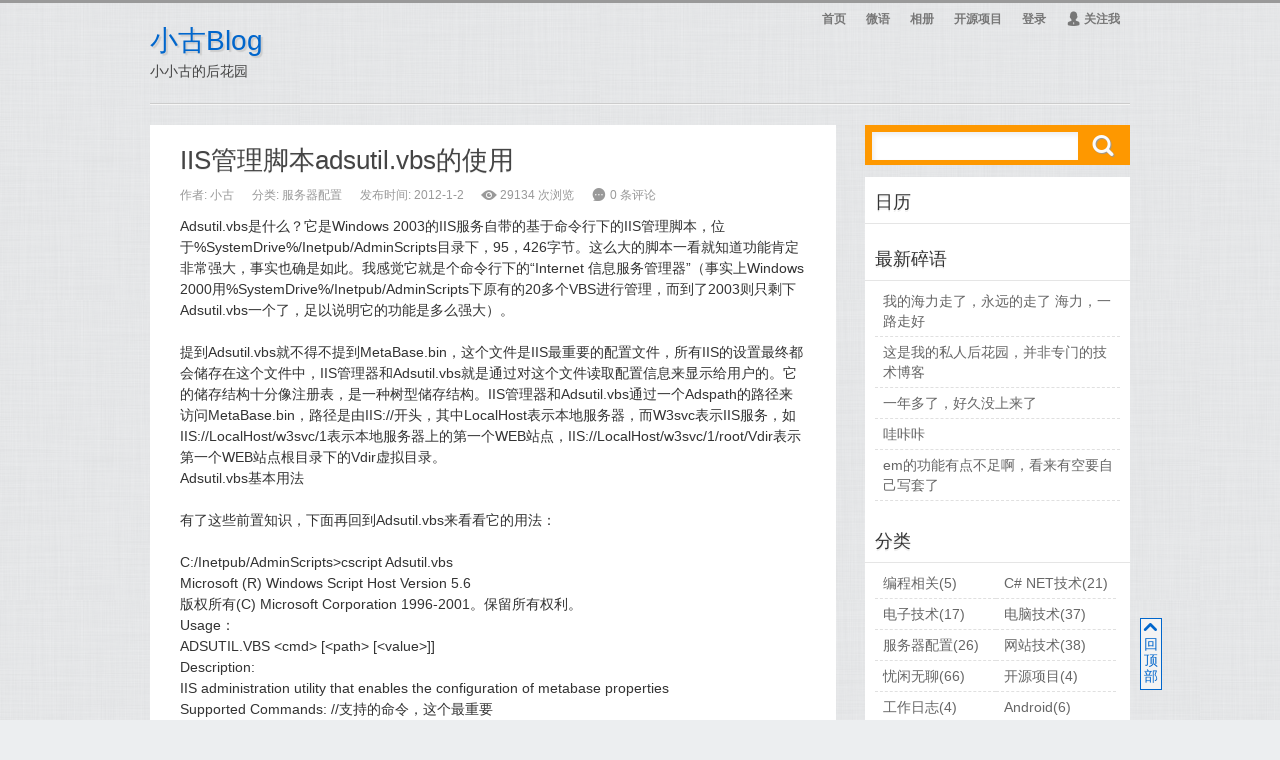

--- FILE ---
content_type: text/html; charset=UTF-8
request_url: http://blog.chdz1.com/fwqpz/128.html
body_size: 8813
content:
 
<!DOCTYPE html>
<html style="">
<head>
<meta http-equiv="Content-Type" content="text/html; charset=UTF-8" />
<title>IIS管理脚本adsutil.vbs的使用</title>
<meta name="keywords" content="xiaogu,blog,单片机,电子技术,服务器配置,网站源码,古宇恒,IIS,技术,网络,服务器,配置" />
<meta name="description" content="Adsutil.vbs是什么？它是Windows 2003的IIS服务自带的基于命令行下的IIS管理脚本，位于%SystemDrive%/Inetpub/AdminScripts目..." />
<meta name="viewport" content="width=device-width, initial-scale=1, maximum-scale=1">
<link rel="stylesheet" href="http://blog.chdz1.com/content/templates/Jfive/style.css" type="text/css" media="screen" />
<link rel="shortcut icon" href="http://blog.chdz1.com/favicon.ico" type="image/x-icon" />
<script src="http://blog.chdz1.com/include/lib/js/jquery/jquery-1.7.1.js" type="text/javascript"></script><script type="text/javascript" src="http://blog.chdz1.com/content/plugins/tag_cloud/swfobject.js"></script><script src="http://blog.chdz1.com/content/templates/Jfive/theme.js"></script>
<link rel="alternate" type="application/rss+xml" title="小古Blog RSS Feed" href="http://blog.chdz1.com/rss.php" />
<meta name="generator" content="emlog" />
<link rel="EditURI" type="application/rsd+xml" title="RSD" href="http://blog.chdz1.com/xmlrpc.php?rsd" />
<link rel="wlwmanifest" type="application/wlwmanifest+xml" href="http://blog.chdz1.com/wlwmanifest.xml" />
<link rel="alternate" type="application/rss+xml" title="RSS"  href="http://blog.chdz1.com/rss.php" />
<script src="http://blog.chdz1.com/include/lib/js/common_tpl.js" type="text/javascript"></script>
<link href="http://blog.chdz1.com/admin/editor/plugins/code/prettify.css" rel="stylesheet" type="text/css" />
<script src="http://blog.chdz1.com/admin/editor/plugins/code/prettify.js" type="text/javascript"></script>
</head>

<body class="customize-support">
<div id="wrap">
	
<div id="header">
    <div class="logo"><a href="http://blog.chdz1.com/">小古Blog</a><p>小小古的后花园</p></div>
    <div id="navigation">
    	<ul id="nav">
					<li id="menu-item-common" class="menu-item menu-item-type-taxonomy menu-item-object-category menu-item-has-children menu-item-common">
				<a href="http://blog.chdz1.com/" >首页</a>
							</li>
					<li id="menu-item-common" class="menu-item menu-item-type-taxonomy menu-item-object-category menu-item-has-children menu-item-common">
				<a href="http://blog.chdz1.com/t" >微语</a>
							</li>
					<li id="menu-item-common" class="menu-item menu-item-type-taxonomy menu-item-object-category menu-item-has-children menu-item-common">
				<a href="http://blog.chdz1.com/?plugin=kl_album" >相册</a>
							</li>
					<li id="menu-item-common" class="menu-item menu-item-type-taxonomy menu-item-object-category menu-item-has-children menu-item-common">
				<a href="http://code.chdz1.com" target="_blank">开源项目</a>
							</li>
					<li id="menu-item-common" class="menu-item menu-item-type-taxonomy menu-item-object-category menu-item-has-children menu-item-common">
				<a href="http://blog.chdz1.com/admin" >登录</a>
							</li>
			</ul>
        <ul class="my">
        <li><a href="#"><i class="iconfont">&#260;</i>关注我</a>
            <ul>
                <li><a href="http://blog.chdz1.com/rss.php" rel="external nofollow" target="_blank"><i class="iconfont">&#483;</i>RSS订阅</a>
                    <ul>
                    <li><a href="http://blog.chdz1.com/rss.php" rel="external nofollow" target="_blank">RSS Feed</a></li>
                    <li><a href="http://mail.qq.com/cgi-bin/feed?u=http://blog.chdz1.com/" rel="external nofollow" target="_blank">订阅到 QQ邮箱</a></li>
                    <li><a href="http://reader.youdao.com/b.do?keyfrom=bookmarklet&url=http://blog.chdz1.com/" rel="external nofollow" target="_blank">订阅到 有道阅读</a></li>
                    <li><a href="http://xianguo.com/subscribe?url=http://blog.chdz1.com/" rel="external nofollow" target="_blank">订阅到 鲜果</a></li>
                    <li><a href="http://www.zhuaxia.com/add_channel.php?sourceid=102&url=http://blog.chdz1.com/" rel="external nofollow" target="_blank">订阅到 抓虾</a></li>
                    <li><a href="http://www.google.com/ig/add?feedurl=http://blog.chdz1.com/" rel="external nofollow" target="_blank">订阅到 iGoogle</a></li>
                    </ul>
                </li>
                
                <li><a href="http://weibo.com/u/1853877435" rel="external nofollow" target="_blank"><i class="iconfont">&#468;</i>新浪微博</a></li>
				
                <li><a href="http://t.qq.com/xiaogu123" rel="external nofollow" target="_blank"><i class="iconfont">&#469;</i>腾讯微博</a></li>
            </ul>
        </li>
    </ul>
    </div>
</div>
<div id="content">	<div id="main">
		<div id="article">
			<h1><a href="" title="IIS管理脚本adsutil.vbs的使用">IIS管理脚本adsutil.vbs的使用</a></h1>
			<div class="info">
            	<span class="meat_span">作者: <a href="http://blog.chdz1.com/author/1" title="一切皆是空 xiaogu@chdz1.com">小古</a></span>
                <span class="meat_span">分类: 			<a href="http://blog.chdz1.com/sort/fwqpz">服务器配置</a>
	</span>
                <span class="meat_span">发布时间: 2012-1-2</span>
                <span class="meat_span"><i class="iconfont">&#279;</i>29134 次浏览</span>
                <span class="meat_span"><i class="iconfont">&#54;</i>0 条评论</span>
            </div>
			<div class="text">
				Adsutil.vbs是什么？它是Windows 2003的IIS服务自带的基于命令行下的IIS管理脚本，位于%SystemDrive%/Inetpub/AdminScripts目录下，95，426字节。这么大的脚本一看就知道功能肯定非常强大，事实也确是如此。我感觉它就是个命令行下的“Internet 信息服务管理器”（事实上Windows 2000用%SystemDrive%/Inetpub/AdminScripts下原有的20多个VBS进行管理，而到了2003则只剩下Adsutil.vbs一个了，足以说明它的功能是多么强大）。<br />
<br />
提到Adsutil.vbs就不得不提到MetaBase.bin，这个文件是IIS最重要的配置文件，所有IIS的设置最终都会储存在这个文件中，IIS管理器和Adsutil.vbs就是通过对这个文件读取配置信息来显示给用户的。它的储存结构十分像注册表，是一种树型储存结构。IIS管理器和Adsutil.vbs通过一个Adspath的路径来访问MetaBase.bin，路径是由IIS://开头，其中LocalHost表示本地服务器，而W3svc表示IIS服务，如IIS://LocalHost/w3svc/1表示本地服务器上的第一个WEB站点，IIS://LocalHost/w3svc/1/root/Vdir表示第一个WEB站点根目录下的Vdir虚拟目录。<br />
Adsutil.vbs基本用法<br />
<br />
有了这些前置知识，下面再回到Adsutil.vbs来看看它的用法：<br />
<br />
C:/Inetpub/AdminScripts&gt;cscript Adsutil.vbs<br />
Microsoft (R) Windows Script Host Version 5.6<br />
版权所有(C) Microsoft Corporation 1996-2001。保留所有权利。<br />
Usage：<br />
ADSUTIL.VBS &lt;cmd&gt; [&lt;path&gt; [&lt;value&gt;]]<br />
Description:<br />
IIS administration utility that enables the configuration of metabase properties<br />
Supported Commands: //支持的命令，这个最重要<br />
GET，SET，ENUM，Delete，Create，COPY，APPCreateINPROC，APPCreateOUTPROC，APPCreatePOOLPROC，APPDelete，APPUNLOAD， APPGETSTATUS<br />
<br />
<br />
配置目录的存取权限<br />
<br />
C:/Inetpub/Admins cripts&gt;chaccess.vbs -a w3svc/1/ROOT -verbose <br />
Usage: chaccess &lt;--ADSPath|-a ADSPATH&gt; 控制配置路径 <br />
[--computer|-c COMPUTER1[,COMPUTER2...]]指定机器名，IP也可。 <br />
[+read|-read] 主目录下的读取权限 <br />
[+write|-write]主目录下的写入权限 <br />
[+s cript|-s cript]主目录下的执行许可权限为纯脚本 <br />
[+execute|-execute]主目录下的执行许可权限为脚本和可执行程序 <br />
[+browse|-browse]主目录下的目录浏览权限 <br />
[--verbose|-v]当前版本 <br />
[--help|-?] <br />
<br />
显示指定路径的属性及状态信息<br />
<br />
C:/Inetpub/Admins cripts&gt;dispnode help <br />
Usage: dispnode &lt;--ADSPath|-a ADS PATH OF NODE&gt; [--help|-h] <br />
ADS PATH - The Path of the node to be displayed <br />
Example 1: dispnode -a IIS://LocalHost/w3svc显示当前IIS的主属性 <br />
Example 2: dispnode --adspath IIS://MachineName/w3svc/1 显示当前站点的状态信息 <br />
寻找命名的Web,并显示节点号、描述、主机名、端口和IP地址 <br />
C:/Inetpub/Admins cripts&gt;findweb <br />
Web Site Number = 1 <br />
Web Site Des cription = 默认 Web 站点 <br />
Hostname = <br />
Port = 80 <br />
IP Address = <br />
C:/Inetpub/Admins cripts&gt;findweb m7.net <br />
Web Site Number = 2 <br />
Web Site Des cription = m7.net <br />
Hostname = www.m7.net <br />
Port = 80 <br />
IP Address = www.m7.net <br />
<br />
显示指定站点路径管理树<br />
<br />
C:/Inetpub/Admins cripts&gt;disptree.vbs help <br />
Usage: disptree [--ADSPath|-a ROOT NODE] 指定要显示管理树的路径 <br />
[--NoRecurse|-n] <br />
[--Help|-?] <br />
<br />
创建WEB虚拟站点 <br />
<br />
C:/Inetpub/Admins cripts&gt;mkw3site help <br />
Unknown argument help <br />
Usage: mkw3site &lt;--RootDirectory|-r ROOT DIRECTORY&gt;网站路径名 <br />
&lt;--Comment|-t SERVER COMMENT&gt;WEB网站标识 <br />
[--computer|-c COMPUTER1[,COMPUTER2...]] <br />
[--port|-o PORT NUM]端口 <br />
[--IPAddress|-i IP ADDRESS]IP地址 <br />
[--HostName|-h HOST NAME]主机名 <br />
[--SiteNumber|-n SITENUMBER] <br />
[--DontStart]不启动 <br />
[--verbose|-v] <br />
[--help|-?] <br />
<br />
创建指定站点的虚拟目录 <br />
<br />
C:/Inetpub/Admins cripts&gt;mkwebdir.vbs help <br />
Usage: mkwebdir [--computer|-c COMPUTER1,COMPUTER2]指定服务器名 <br />
&lt;--website|-w WEBSITE1&gt;指定虚拟站点名 <br />
&lt;--virtualdir|-v NAME1,PATH1,NAME2,PATH2,...&gt;指定虚拟目录名和目录文件地址 <br />
[--help|-?] <br />
Example : mkwebdir -c MyComputer -w "Default Web Site" <br />
-v "dir1","c:/inetpub/wwwroot/dir1","dir2","c:/inetpub/wwwroot/dir2" <br />
<br />
暂停指定站点的IIS服务 <br />
<br />
C:/Inetpub/Admins cripts&gt;pausesrv help <br />
Usage: pausesrv &lt;--ADSPath|-a server1[,server2,server3...]&gt; <br />
[--computer|-c COMPUTER1[,COMPUTER2...]] <br />
[--verbose|-v] <br />
[--help|-?] <br />
Example 1: pausesrv -a w3svc/1,msftpsvc/2 <br />
Example 2: pauseftp -c MACHINE1,MACHINE2,MACHINE3 -a w3svc/1,msftpsvc/2 <br />
<br />
恢复暂停的站点的IIS服务 <br />
<br />
C:/Inetpub/Admins cripts&gt;contsrv.vbs help <br />
Usage: contsrv &lt;--ADSPath|-a server1[,server2,server3...]&gt; <br />
[--computer|-c COMPUTER1[,COMPUTER2...]] <br />
[--verbose|-v] <br />
[--help|-?] <br />
Example 1: contsrv -a w3svc/1,msftpsvc/2 <br />
Example 2: contsrv -c MACHINE1,MACHINE2,MACHINE3 -a w3svc/1,msftpsvc/2 <br />
<br />
用法同上 <br />
pauseftp.vbs 暂停FTP服务器服务 <br />
contftp.vbs 恢复被暂停的FTP服务 <br />
pauseweb.vbs 暂停Web服务器服务 <br />
contweb.vbs 恢复暂停的WWW服务 <br />
<br />
停止指定站点的IIS服务器服务 <br />
C:/Inetpub/Admins cripts&gt;stopsrv.vbs -a w3svc/2 <br />
启动指定站点的IIS服务器服务 <br />
C:/Inetpub/Admins cripts&gt;startsrv.vbs -a w3svc/2 <br />
<br />
停止指定站点的WEB服务器服务 <br />
C:/Inetpub/Admins cripts&gt;startweb.vbs -a w3svc/2 <br />
启动指定站点的Web服务器服务 <br />
C:/Inetpub/Admins cripts&gt;stopweb.vbs -a 2 <br />
用法同上 <br />
stopftp.vbs 停止FTP服务器服务 <br />
startftp.vbs 启动FTP服务器服务 <br />
跟踪脚本的执行 <br />
C:/Inetpub/Admins cripts&gt;synciwam.vbs -h <br />
Usage: cs cript synciwam.vbs [-v|-h] <br />
-v verbose: trace execution of the s cript <br />
-h help: print this message <br />
<br />
<br />
实用举例:<br />
<br />
REM 创建虚拟目录<br />
cscript scripts/adsutil.vbs //Nologo //T:300 create W3SVC/1/Root/%1 "IIsWebVirtualDir"<br />
<br />
REM 设置虚拟目录的属性<br />
REM 创建一个进程内应用程序（.Net中没有inproc与outproc的区别，但旧脚本仍可使用）<br />
cscript scripts/adsutil.vbs //Nologo //T:60 appcreateinproc W3SVC/1/Root/%1<br />
REM 设定应用程序的根目录<br />
cscript scripts/adsutil.vbs //Nologo //T:60 set W3SVC/1/Root/%1/AppRoot /LM/W3SVC/1/Root/%1<br />
<br />
<br />
REM 设定应用程序的显示名称<br />
cscript scripts/adsutil.vbs //Nologo //T:60 set W3SVC/1/Root/%1/AppFriendlyName %1<br />
<br />
应用程序的隔离等级（在.Net中不用设置）<br />
cscript scripts/adsutil.vbs //Nologo //T:60 set W3SVC/1/Root/%1/AppIsolated %2<br />
<br />
<br />
REM 设定虚拟目录的路径<br />
cscript scripts/adsutil.vbs //Nologo //T:60 set W3SVC/1/Root/%1/Path %2<br />
<br />
<br />
REM 设定虚拟目录的执行权限，513是纯脚本方式<br />
cscript scripts/adsutil.vbs //Nologo //T:60 set W3SVC/1/Root/%1/AccessFlags 513<br />
<br />
<br />
REM 设定AuthFlags的值，5表示允许匿名访问和集成Windows验证<br />
cscript scripts/adsutil.vbs //Nologo //T:60 set W3SVC/1/Root/%1/AuthFlags 5<br />
<br />
<br />
REM 设定DirbrowseFlags的值，DirbrowseFlags是控制目录浏览的开关参数，比较复杂，照填就行了<br />
cscript scripts/adsutil.vbs //Nologo //T:60 set W3SVC/1/Root/%1/DirbrowseFlags 1073741886<br />
REM 设定默认文档<br />
cscript scripts/adsutil.vbs //Nologo //T:60 set W3SVC/1/Root/%1/DefaultDoc "Default.aspx"<br />
REM 设定目录权限(可读、不可写、可浏览脚本资源、不可查看目录)<br />
cscript scripts/chaccess.vbs //Nologo //T:60 -a W3SVC/1/Root/%1 +read -write +script -browse			</div>
            <div class="text_add">
                <div class="copy">
					<p style="color:#F00;">本文出自 小古Blog，转载时请注明出处及相应链接。</p>
					<p style="color:#777;font-size:12px;">本文永久链接: <a href="http://blog.chdz1.com/?post=128">http://blog.chdz1.com/?post=128</a></p>
				</div>
			</div>
			<div class="meta">
				<i class="iconfont">&#48;</i> <a href="http://blog.chdz1.com/tag/IIS" class="tag0">IIS </a><a href="http://blog.chdz1.com/tag/%E6%8A%80%E6%9C%AF" class="tag1">技术 </a><a href="http://blog.chdz1.com/tag/%E7%BD%91%E7%BB%9C" class="tag2">网络 </a><a href="http://blog.chdz1.com/tag/%E6%9C%8D%E5%8A%A1%E5%99%A8" class="tag3">服务器 </a><a href="http://blog.chdz1.com/tag/%E9%85%8D%E7%BD%AE" class="tag4">配置 </a> 			</div>
		</div>

        <div class="post_link">
						<div class="prev">
			&laquo; <a href="http://blog.chdz1.com/wzym/129.html">关于msxml3.dll 错误 '80070005'错误。拒绝访问错误</a>
		</div>
				|
				<div class="next">
			 <a href="http://blog.chdz1.com/fwqpz/127.html">VBS监控CPU的使用率,如占用率一直维持在80%超过30秒，则运行某程序</a>&raquo;
		</div>
	        </div>
        
        <div id="comments">
				    <div id="comment-nav-below" class="comment_nav" role="navigation">
	        </div>
			    <div id="comment-place">
		<div class="comment-post" id="comment-post">
			<div id="respond" class="comment-respond">
				<h3 id="reply-title" class="comment-reply-title">发表评论：
					<small><a name="respond"></a><span class="cancel-reply" id="cancel-reply" style="display: none;"><a rel="nofollow" id="cancel-comment-reply-link" href="javascript:void(0);" onclick="cancelReply()">取消回复</a></span></small>
				</h3>
				<form method="post" name="commentform" action="http://blog.chdz1.com/index.php?action=addcom" id="commentform" class="comment-form">
					<input type="hidden" name="gid" value="128" />
											<p class="comment-notes">电子邮件地址不会被公开。 必填项已用<span class="required">*</span>标注</p>
						<p class="comment-form-author">
							<label for="author">昵称<span class="required">*</span></label>
							<input type="text" name="comname" maxlength="49" value="" size="30" tabindex="1" style="width: 34%;">
						</p>
						<p class="comment-form-email">
							<label for="email">电子邮件<span class="required">*</span></label>
							<input type="text" name="commail"  maxlength="128"  value="" size="30" tabindex="2" aria-required="true" style="width: 34%;">	
						</p>
						<p class="comment-form-url">
							<label for="url">个人主页 (选填)</label>
							<input type="text" name="comurl" maxlength="128"  value="" size="30" tabindex="3" style="width: 34%;">
						</p>
											<p class="comment-form-comment">
							<textarea name="comment" id="comment" cols="45" rows="8" tabindex="4" aria-required="true" style="width:99%;"></textarea>
						</p>
						<p class="form-submit">
							<img src="http://blog.chdz1.com/include/lib/checkcode.php" align="absmiddle" /><input name="imgcode" type="text" class="input" size="5" tabindex="5" />							<input type="submit" id="comment_submit" value="发表评论" tabindex="6" style="width:30%"/>
						</p>
						<input type="hidden" name="pid" id="comment-pid" value="0" size="22" tabindex="1"/>
				</form>
			</div>
		</div>
	</div>
	        </div>
	</div>
<div id="sidebar">
	<div id="search">
		<form name="keyform" method="get" id="searchform" action="http://blog.chdz1.com/index.php">
		  <input name="keyword" id="s" type="text" value="" size="30" x-webkit-speech/>
		  <button type="submit" id="searchsubmit" ><i class="iconfont">&#337;</i></button>
		</form>
	</div>
	<div class="sidebar">
	<div style="display:none"><a href="http://blog.chdz1.com/tag/IIS" title="31篇日志" rel="tag">IIS</a><a href="http://blog.chdz1.com/tag/CPU" title="8篇日志" rel="tag">CPU</a><a href="http://blog.chdz1.com/tag/%E8%99%9A%E6%8B%9F%E4%B8%BB%E6%9C%BA" title="16篇日志" rel="tag">虚拟主机</a><a href="http://blog.chdz1.com/tag/FTP" title="4篇日志" rel="tag">FTP</a><a href="http://blog.chdz1.com/tag/%E8%BD%AF%E4%BB%B6" title="8篇日志" rel="tag">软件</a><a href="http://blog.chdz1.com/tag/%E6%8A%80%E6%9C%AF" title="32篇日志" rel="tag">技术</a><a href="http://blog.chdz1.com/tag/%E4%B8%8B%E8%BD%BD" title="1篇日志" rel="tag">下载</a><a href="http://blog.chdz1.com/tag/%E8%AE%B0%E4%BA%8B" title="28篇日志" rel="tag">记事</a><a href="http://blog.chdz1.com/tag/%E6%95%B0%E6%8D%AE%E5%BA%93" title="2篇日志" rel="tag">数据库</a><a href="http://blog.chdz1.com/tag/ASP" title="20篇日志" rel="tag">ASP</a><a href="http://blog.chdz1.com/tag/%E5%87%BD%E6%95%B0%E5%BA%93" title="13篇日志" rel="tag">函数库</a><a href="http://blog.chdz1.com/tag/%E6%96%87%E4%BB%B6" title="3篇日志" rel="tag">文件</a><a href="http://blog.chdz1.com/tag/%E5%88%A0%E9%99%A4" title="1篇日志" rel="tag">删除</a><a href="http://blog.chdz1.com/tag/%E6%BC%8F%E6%B4%9E" title="2篇日志" rel="tag">漏洞</a><a href="http://blog.chdz1.com/tag/SQL" title="2篇日志" rel="tag">SQL</a><a href="http://blog.chdz1.com/tag/%E7%AE%A1%E7%90%86" title="3篇日志" rel="tag">管理</a><a href="http://blog.chdz1.com/tag/apache" title="2篇日志" rel="tag">apache</a><a href="http://blog.chdz1.com/tag/%E7%AE%80%E4%BB%8B" title="1篇日志" rel="tag">简介</a><a href="http://blog.chdz1.com/tag/%E7%BA%A2%E5%A4%96" title="2篇日志" rel="tag">红外</a><a href="http://blog.chdz1.com/tag/%E7%BD%91%E7%BB%9C" title="41篇日志" rel="tag">网络</a><a href="http://blog.chdz1.com/tag/%E7%BB%B4%E6%8A%A4" title="5篇日志" rel="tag">维护</a><a href="http://blog.chdz1.com/tag/%E7%BD%91%E9%A1%B5" title="32篇日志" rel="tag">网页</a><a href="http://blog.chdz1.com/tag/%E7%94%B5%E5%AD%90%E5%88%B6%E4%BD%9C" title="8篇日志" rel="tag">电子制作</a><a href="http://blog.chdz1.com/tag/%E5%8F%8D%E9%A6%88" title="2篇日志" rel="tag">反馈</a><a href="http://blog.chdz1.com/tag/%E9%94%99%E8%AF%AF" title="2篇日志" rel="tag">错误</a><a href="http://blog.chdz1.com/tag/%E5%AE%89%E8%A3%85%E4%B8%8E%E9%85%8D%E7%BD%AE" title="8篇日志" rel="tag">安装与配置</a><a href="http://blog.chdz1.com/tag/CMD" title="9篇日志" rel="tag">CMD</a><a href="http://blog.chdz1.com/tag/%E5%91%BD%E4%BB%A4" title="7篇日志" rel="tag">命令</a><a href="http://blog.chdz1.com/tag/html" title="9篇日志" rel="tag">html</a><a href="http://blog.chdz1.com/tag/%E6%BA%90%E7%A0%81" title="13篇日志" rel="tag">源码</a><a href="http://blog.chdz1.com/tag/%E4%BB%A3%E7%A0%81" title="5篇日志" rel="tag">代码</a><a href="http://blog.chdz1.com/tag/%E5%BF%AB%E6%8D%B7%E9%94%AE" title="1篇日志" rel="tag">快捷键</a><a href="http://blog.chdz1.com/tag/php" title="8篇日志" rel="tag">php</a><a href="http://blog.chdz1.com/tag/%E6%9C%8D%E5%8A%A1%E5%99%A8" title="35篇日志" rel="tag">服务器</a><a href="http://blog.chdz1.com/tag/%E5%AE%89%E5%85%A8" title="7篇日志" rel="tag">安全</a><a href="http://blog.chdz1.com/tag/%E9%85%8D%E7%BD%AE" title="20篇日志" rel="tag">配置</a><a href="http://blog.chdz1.com/tag/STM32" title="6篇日志" rel="tag">STM32</a><a href="http://blog.chdz1.com/tag/%E5%8D%95%E7%89%87%E6%9C%BA" title="9篇日志" rel="tag">单片机</a><a href="http://blog.chdz1.com/tag/C%23" title="25篇日志" rel="tag">C#</a><a href="http://blog.chdz1.com/tag/Linux" title="3篇日志" rel="tag">Linux</a><a href="http://blog.chdz1.com/tag/js" title="1篇日志" rel="tag">js</a><a href="http://blog.chdz1.com/tag/ajax" title="1篇日志" rel="tag">ajax</a><a href="http://blog.chdz1.com/tag/%E8%B7%A8%E5%9F%9F" title="1篇日志" rel="tag">跨域</a><a href="http://blog.chdz1.com/tag/jsonp" title="1篇日志" rel="tag">jsonp</a><a href="http://blog.chdz1.com/tag/VPN" title="1篇日志" rel="tag">VPN</a><a href="http://blog.chdz1.com/tag/Android" title="1篇日志" rel="tag">Android</a><a href="http://blog.chdz1.com/tag/Xamarin" title="1篇日志" rel="tag">Xamarin</a></div>	<div class="widget widget_calendar">
		<div id="calendar_wrap">
			<h3>日历</h3>
				<div id="calendar">
			</div>
			<script>sendinfo('http://blog.chdz1.com/?action=cal','calendar');</script>
		</div>
	</div>
	<div class="widget widget_recent_comments" id="recent-comments">
		<h3>最新碎语</h3>
		<ul>
											<li>我的海力走了，永远的走了
海力，一路走好</li>
											<li>这是我的私人后花园，并非专门的技术博客</li>
											<li>一年多了，好久没上来了</li>
											<li>哇咔咔</li>
											<li>em的功能有点不足啊，看来有空要自己写套了</li>
					</ul>
	</div>
	<div class="widget">
		<h3>分类</h3>
		<ul>
							<li class="cat-item cat-item">
					<a href="http://blog.chdz1.com/sort/ProgrammingRelated">编程相关(5)</a>
				</li>
							<li class="cat-item cat-item">
					<a href="http://blog.chdz1.com/sort/NETjs">C# NET技术(21)</a>
				</li>
							<li class="cat-item cat-item">
					<a href="http://blog.chdz1.com/sort/dijs">电子技术(17)</a>
				</li>
							<li class="cat-item cat-item">
					<a href="http://blog.chdz1.com/sort/dnjs">电脑技术(37)</a>
				</li>
							<li class="cat-item cat-item">
					<a href="http://blog.chdz1.com/sort/fwqpz">服务器配置(26)</a>
				</li>
							<li class="cat-item cat-item">
					<a href="http://blog.chdz1.com/sort/wzym">网站技术(38)</a>
				</li>
							<li class="cat-item cat-item">
					<a href="http://blog.chdz1.com/sort/yxwl">忧闲无聊(66)</a>
				</li>
							<li class="cat-item cat-item">
					<a href="http://blog.chdz1.com/sort/OpenSource">开源项目(4)</a>
				</li>
							<li class="cat-item cat-item">
					<a href="http://blog.chdz1.com/sort/gzrz">工作日志(4)</a>
				</li>
							<li class="cat-item cat-item">
					<a href="http://blog.chdz1.com/sort/android">Android(6)</a>
				</li>
							<li class="cat-item cat-item">
					<a href="http://blog.chdz1.com/sort/Multi-rotor">多旋翼飞行器(1)</a>
				</li>
							<li class="cat-item cat-item">
					<a href="http://blog.chdz1.com/sort/Linux">Linux(3)</a>
				</li>
							<li class="cat-item cat-item">
					<a href="http://blog.chdz1.com/sort/Xamarin_Android">Xamarin.Android(1)</a>
				</li>
							<li class="cat-item cat-item">
					<a href="http://blog.chdz1.com/sort/private">后花园(10)</a>
				</li>
					</ul>
	</div>
	<div class="widget widget_recent_comments" id="recent-comments">
		<h3>最新评论</h3>
		<ul id="recentcomments">
							<li class="recentcomments">JaneGubbak3222					:<a href="http://blog.chdz1.com/yxwl/53.html#4367">Xevil5.0自动解决大多数类型的ca...</a>
				</li>
							<li class="recentcomments">CD					:<a href="http://blog.chdz1.com/yxwl/53.html#4366">棒极了 旅游资源, 加油 充满灵感。谢谢...</a>
				</li>
							<li class="recentcomments">墨雪飘影					:<a href="http://blog.chdz1.com/NETjs/252.html#4365">文件名乱码。几个小时了，没解决</a>
				</li>
							<li class="recentcomments">allen					:<a href="http://blog.chdz1.com/NETjs/253.html#4364">win7 专业版 sp1，dotnet ...</a>
				</li>
							<li class="recentcomments">大香蕉					:<a href="http://blog.chdz1.com/Xamarin_Android/256.html#4362">路过，求回访。。</a>
				</li>
							<li class="recentcomments">满天星					:<a href="http://blog.chdz1.com/fwqpz/116.html#4361">博主好，期待大神的后续答案，到底后台怎么...</a>
				</li>
							<li class="recentcomments">满天星					:<a href="http://blog.chdz1.com/fwqpz/116.html#4360">@蓝lan：博主好，期待大神的后续答案，...</a>
				</li>
							<li class="recentcomments">满天星					:<a href="http://blog.chdz1.com/fwqpz/116.html#4359">版主麻烦能告诉一下怎么让后台显示支持将j...</a>
				</li>
							<li class="recentcomments">足球比分					:<a href="http://blog.chdz1.com/wzym/64.html#4358">原来找这个教程花了很久啊。。</a>
				</li>
							<li class="recentcomments">足球比分					:<a href="http://blog.chdz1.com/ProgrammingRelated/243.html#4357">好吧。。。。。</a>
				</li>
					</ul>
	</div>
	<div class="widget widget_archive">
		<h3>存档</h3>
		<ul>
							<li><a href="http://blog.chdz1.com/record/201901">2019年1月(3)</a></li>
							<li><a href="http://blog.chdz1.com/record/201812">2018年12月(7)</a></li>
							<li><a href="http://blog.chdz1.com/record/201708">2017年8月(1)</a></li>
							<li><a href="http://blog.chdz1.com/record/201611">2016年11月(2)</a></li>
							<li><a href="http://blog.chdz1.com/record/201607">2016年7月(2)</a></li>
							<li><a href="http://blog.chdz1.com/record/201606">2016年6月(1)</a></li>
							<li><a href="http://blog.chdz1.com/record/201602">2016年2月(3)</a></li>
							<li><a href="http://blog.chdz1.com/record/201601">2016年1月(1)</a></li>
							<li><a href="http://blog.chdz1.com/record/201508">2015年8月(1)</a></li>
							<li><a href="http://blog.chdz1.com/record/201501">2015年1月(5)</a></li>
							<li><a href="http://blog.chdz1.com/record/201412">2014年12月(1)</a></li>
							<li><a href="http://blog.chdz1.com/record/201411">2014年11月(1)</a></li>
							<li><a href="http://blog.chdz1.com/record/201410">2014年10月(5)</a></li>
							<li><a href="http://blog.chdz1.com/record/201409">2014年9月(2)</a></li>
							<li><a href="http://blog.chdz1.com/record/201405">2014年5月(1)</a></li>
							<li><a href="http://blog.chdz1.com/record/201402">2014年2月(1)</a></li>
							<li><a href="http://blog.chdz1.com/record/201401">2014年1月(3)</a></li>
							<li><a href="http://blog.chdz1.com/record/201312">2013年12月(1)</a></li>
							<li><a href="http://blog.chdz1.com/record/201311">2013年11月(2)</a></li>
							<li><a href="http://blog.chdz1.com/record/201310">2013年10月(3)</a></li>
							<li><a href="http://blog.chdz1.com/record/201309">2013年9月(3)</a></li>
							<li><a href="http://blog.chdz1.com/record/201307">2013年7月(2)</a></li>
							<li><a href="http://blog.chdz1.com/record/201306">2013年6月(4)</a></li>
							<li><a href="http://blog.chdz1.com/record/201305">2013年5月(4)</a></li>
							<li><a href="http://blog.chdz1.com/record/201304">2013年4月(5)</a></li>
							<li><a href="http://blog.chdz1.com/record/201303">2013年3月(6)</a></li>
							<li><a href="http://blog.chdz1.com/record/201302">2013年2月(4)</a></li>
							<li><a href="http://blog.chdz1.com/record/201301">2013年1月(3)</a></li>
							<li><a href="http://blog.chdz1.com/record/201212">2012年12月(5)</a></li>
							<li><a href="http://blog.chdz1.com/record/201211">2012年11月(2)</a></li>
							<li><a href="http://blog.chdz1.com/record/201210">2012年10月(2)</a></li>
							<li><a href="http://blog.chdz1.com/record/201209">2012年9月(5)</a></li>
							<li><a href="http://blog.chdz1.com/record/201208">2012年8月(12)</a></li>
							<li><a href="http://blog.chdz1.com/record/201207">2012年7月(1)</a></li>
							<li><a href="http://blog.chdz1.com/record/201205">2012年5月(2)</a></li>
							<li><a href="http://blog.chdz1.com/record/201204">2012年4月(2)</a></li>
							<li><a href="http://blog.chdz1.com/record/201202">2012年2月(2)</a></li>
							<li><a href="http://blog.chdz1.com/record/201201">2012年1月(14)</a></li>
							<li><a href="http://blog.chdz1.com/record/201112">2011年12月(12)</a></li>
							<li><a href="http://blog.chdz1.com/record/201111">2011年11月(2)</a></li>
							<li><a href="http://blog.chdz1.com/record/201110">2011年10月(2)</a></li>
							<li><a href="http://blog.chdz1.com/record/201109">2011年9月(12)</a></li>
							<li><a href="http://blog.chdz1.com/record/201108">2011年8月(19)</a></li>
							<li><a href="http://blog.chdz1.com/record/201105">2011年5月(3)</a></li>
							<li><a href="http://blog.chdz1.com/record/201104">2011年4月(19)</a></li>
							<li><a href="http://blog.chdz1.com/record/201102">2011年2月(9)</a></li>
							<li><a href="http://blog.chdz1.com/record/201101">2011年1月(6)</a></li>
							<li><a href="http://blog.chdz1.com/record/201012">2010年12月(4)</a></li>
							<li><a href="http://blog.chdz1.com/record/201011">2010年11月(30)</a></li>
					</ul>
	</div>
	<div class="widget">
		<h3>链接</h3>
		<ul>
							<li class="cat-item cat-item">
					<a href="http://www.arebz.com" title="" target="_blank">标准互联</a>
				</li>
							<li class="cat-item cat-item">
					<a href="http://www.liusir.cc/" title="" target="_blank">刘先生Blog</a>
				</li>
					</ul>
	</div>
	</div>
</div></div>
<div id="totop" class="totop"><i class="iconfont">&#404;</i>回顶部</div>
<script type="text/javascript">
	$(window).scroll(function () {
        var dt = $(document).scrollTop();
        var wt = $(window).height();
        if (dt <= 0) {
            $("#totop").hide();
            return;
        }
        $("#totop").show();
        if ($.browser.msie && $.browser.version == 6.0) {//IE6返回顶部
            $("#totop").css("top", wt + dt - 110 + "px");
        }
    });
    $("#totop").click(function () { $("html,body").animate({ scrollTop: 0 }, 200) });
</script>
</div>
<div id="footer">
	&copy; 2014 小古Blog.
	Powered by <a href="http://www.emlog.net" rel="external nofollow" target="_blank">Emlog</a>.
    Theme Modify by <a href="http://azt-lmt.com" title="刘木头，就是爱折腾" target="_blank">azt-lmt.com</a>.
    粤ICP备11068125号    <a target="_blank" href="http://www.beian.gov.cn/portal/registerSystemInfo?recordcode=44011102000387">粤公网安备 44011102000387号</a></div>
<a href="http://blog.chdz1.com/sitemap.xml" rel="sitemap">sitemap</a>
		<script type="text/javascript">
			(function(){
				var oA = document.getElementsByTagName("a"),
					l = oA.length;
				for(var k=0;k<l;k++){
					if(oA[k].href.indexOf(location.host) == -1){
						oA[k].target = "_Blank";
					}
				}
			})()
		</script>
	</body>
</html>


--- FILE ---
content_type: text/css
request_url: http://blog.chdz1.com/content/templates/Jfive/style.css
body_size: 5211
content:
/*
Theme Name: TangStyle
Theme URI: http://tangjie.me/tangstyle
Version: 1.0.9
Description: 响应式Web设计，自适应电脑、平板电脑、移动设备。
Author: 唐杰
Author URI: http://tangjie.me
Tags: gray,silver,two-columns,right-sidebar,fixed-width,flexible-width,custom-menu,featured-images,theme-options
*/
body,h1,h2,h3,p,blockquote,dl,dt,dd,ul,ol,li,button,input,textarea {
	margin: 0;
	padding: 0
}

body {
	font: 14px/21px Microsoft YaHei,Tahoma,Arial;
	background: url(images/bg.png) #eceef0;
	display: block;
	cursor: default;
	color: #444;
	-webkit-font-smoothing: antialiased
}

@font-face {
	font-family:'iconfont';src:url('images/tang.eot');src:url('images/tang.eot?#iefix') format('embedded-opentype'),url('images/tang.woff') format('woff'),url('images/tang.ttf') format('truetype'),url('images/tang.svg#svgFontName') format('svg')
}

.iconfont {
	font-family: "iconfont";
	font-size: 14px;
	font-style: normal;
	padding-right: 4px
}

h1,h2,h3 {
	font-weight: 500;
	text-shadow: 0 1px 0 #EEE
}

a {
	color: #444;
	text-decoration: none
}

a:hover {
	color: #F60
}

img {
	border: 0;
	width: auto;
	height: auto
}

ol,ul,li {
	list-style: none
}

input,textarea,button {
	outline: 0
}

input[type^="text"],input[type^="password"],textarea {
	box-shadow: inset 2px 3px 5px #eee;
	border: 1px solid #bbb;
	background: #f3f3f3
}

input:focus,textarea:focus {
	background: #eee;
	border-color: #999
}

input {
	vertical-align: middle
}

input[type^="radio"] {
	border: 0;
	background: 0;
	width: auto
}

#wrap {
	border-top: 3px solid #999;
	border-bottom: 1px solid #CCC
}

.alignleft {
	display: inline;
	float: left;
	margin-right: 1.625em
}

.alignright {
	display: inline;
	float: right;
	margin-left: 1.625em
}

.aligncenter {
	clear: both;
	display: block;
	margin-left: auto;
	margin-right: auto
}

#header {
	width: 980px;
	margin: 0 auto;
	border-bottom: 1px solid #CCC;
	height: 100px
}

#content {
	width: 980px;
	margin: 0 auto;
	padding-top: 20px;
	overflow: hidden;
	padding-bottom: 20px;
	border-top: 1px solid #f6f6f6
}

#main {
	width: 70%;
	float: left;
	overflow: hidden
}

#sidebar {
	width: 27%;
	float: right;
	overflow: hidden
}

#footer {
	text-align: center;
	font-size: 12px;
	padding: 15px 0;
	border-top: 1px solid #FFF
}

#header .logo {
	float: left;
	margin-top: 25px;
	line-height: 26px;
	font-size: 14px;
	position: absolute
}

#header .logo a {
	color: #06C;
	text-shadow: 2px 2px 1px #CCC;
	font-size: 28px
}

.selectnav {
	display: none;
	cursor: pointer;
	margin: 12px 10px 0 0;
	font-size: 12px;
	width: 90px
}

#navigation {
	float: right
}

#navigation ul,#navigation li {
	list-style: none;
	padding: 0;
	margin: 0;
	display: inline
}

#navigation ul li {
	float: left;
	position: relative
}

#navigation ul li a {
	display: inline-block;
	color: #777;
	text-decoration: none;
	font-size: 12px;
	font-weight: bold;
	padding: 6px 10px
}

#navigation ul li a:hover {
	background: #999;
	color: #FFF;
	-webkit-transition: all .1s ease-in-out;
	-moz-transition: all .1s ease-in-out;
	-o-transition: all .1s ease-in-out;
	-ms-transition: all .1s ease-in-out;
	transition: all .1s ease-in-out
}

#navigation ul ul {
	position: absolute;
	display: none;
	top: 51px;
	-top: 30px;
	left: 0;
	background: #d6d6d6;
	z-index: 999
}

#navigation ul ul li a {
	color: #333
}

#navigation ul ul li a:hover {
	color: #FFF
}

#navigation ul ul li a {
	display: block;
	width: 90px;
	margin: 0;
	padding: 4px 10px;
	font-family: Arial,sans-serif;
	font-weight: normal;
	font-size: 12px;
	border-bottom: 1px dashed #CCC;
	background: 0
}

#navigation ul ul ul {
	position: absolute;
	top: 0;
	left: 100%;
	z-index: 999
}

#navigation ul ul ul li a {
	border-bottom: 1px dashed #CCC!important;
	border-top: 1px solid transparent;
	background: 0
}

#navigation ul ul li:last-child a,#navigation ul ul li:last-child a:hover {
	border-bottom: 1px solid transparent
}

#navigation ul ul ul li:last-child a {
	border-bottom: 1px solid transparent!important
}

#navigation ul li:hover>ul {
	opacity: 1;
	position: absolute;
	top: 99%;
	left: 0
}

#navigation ul ul li:hover>ul {
	position: absolute;
	top: 0;
	left: 100%;
	opacity: 1;
	z-index: 497
}

#navigation ul li:hover>a {
	background: #999
}

#navigation ul ul li:hover>a {
	color: #FFF
}

#navigation .blog {
	display: none
}

#main .h1 {
	padding: 20px;
	font-size: 24px;
	margin: 0 0 20px 0;
	background: #FFF;
	box-shadow: 0 1px 2px 0 #CCC;
	-webkit-box-shadow: 0 1px 2px 0 #CCC
}

.post_list {
	margin-bottom: 20px;
	padding: 20px 30px 10px 30px;
	background-color: #FFF;
	box-shadow: 0 1px 2px #CCC;
	overflow: hidden
}

.post_list h2 {
	padding: 10px 0;
	overflow: hidden;
	text-overflow: ellipsis
}

.post_list h2 a {
	color: #333;
	font-size: 26px;
	overflow: hidden;
	white-space: nowrap
}

.post_list h2 a:hover {
	color: #F60;
	text-decoration: none
}

.info {
	color: #999;
	font-size: 12px;
	margin: 0 0 10px 0
}

.info a {
	color: #999
}

.info a:hover {
	color: #F60
}

.excerpt {
	margin-top: 10px;
	line-height: 24px;
	word-break:break-all;
}

.meta {
	font-size: 12px;
	clear: both;
	overflow: hidden;
	white-space: nowrap;
	text-overflow: ellipsis;
	color: #999;
	border-top: 1px solid #EEE;
	margin: 20px -30px 0 -30px;
	padding: 10px 30px 0 30px
}

.meat_span {
	margin-right: 15px
}

.meta a {
	color: #999
}

.meta a:hover {
	color: #444;
	text-decoration: underline
}

.thumbnail {
	float: left;
	padding: 4px;
	border-radius: 3px;
	border: 1px solid #ccc;
	background: #f9f9f9;
	box-shadow: 1px 1px 2px #d3d3d3;
	margin: 0 15px 15px 0
}

.thumbnail img {
	display: block;
	width: 200px;
	height: 150px
}

.thumbnail:hover {
	background: #e0e0e0
}

.more {
	padding-left: 20px
}

.navigation {
	float: right
}

.pagination a {
	width: 22px;
	text-align: center;
	height: 22px;
	line-height: 24px;
	margin: 0 2px 0 2px;
	display: inline-block;
	text-decoration: none;
	border: 1px #CCC solid
}

.pagination span {
	width: 22px;
	text-align: center;
	height: 22px;
	line-height: 24px;
	margin: 0 2px 0 2px;
	display: inline-block;
	text-decoration: none;
	font-weight:bold;
}

.pagination .current {
	height: 22px;
	width: 22px;
	color: #F60;
	border: 1px solid #CCC;
	font-weight: bold;
	background: #f0f0f0
}

.pagination a:hover {
	height: 22px;
	width: 22px;
	color: #333;
	border: 1px solid #888;
	text-decoration: none;
	background: #f0f0f0
}

.pagination .page_previous,.pagination .page_previous:hover {
	width: 70px;
	height: 22px;
	text-align: center
}

.pagination .page_next,.pagination .page_next:hover {
	width: 70px;
	height: 22px;
	text-align: center
}

.pagination .fir_las,.pagination .fir_las:hover {
	width: 36px;
	height: 22px;
	text-align: center
}

#article {
	margin-bottom: 20px;
	padding: 20px 30px 10px 30px;
	background-color: #FFF;
	box-shadow: 0 1px 2px 0 #CCC;
	overflow: hidden
}

#article h1 {
	font-size: 26px;
	line-height: 30px;
	padding-bottom: 10px
}

.text {
	margin: 10px 0;
	color: #333;
	font-size: 14px
}

.text b,.text strong {
	font-weight: 600
}

.text p {
	text-indent: 20px;
	padding-bottom: 15px;
	line-height: 26px
}

.text h5 {
	font-size: 14px;
	border: 1px dashed #DDD;
	background: #f1f1f1;
	padding: 4px 10px
}

.text a {
	color: #049
}

.text a:hover {
	text-decoration: underline
}

.text form {
	border: 1px dashed #ddd;
	background: #f1f1f1;
	padding: 10px;
	margin: 10px
}

.text_add {
	margin: 20px 0 0 0;
	overflow: hidden
}

.text_add .copy {
	float: left
}

.text_add .share {
	float: right
}

.page {
	border-bottom: 1px dashed #CCC;
	padding-bottom: 10px
}

.text blockquote {
	border: 1px dashed #ddd;
	background: #f1f1f1;
	padding: 10px;
	margin: 10px 0
}

.text blockquote p {
	text-indent: 0
}

.text blockquote p:last-child {
	padding-bottom: 0;
	text-indent: 0
}

.text ul li {
	list-style: circle;
	margin-left: 30px;
	line-height: 26px
}

.text ol li {
	list-style: decimal;
	margin-left: 30px;
	line-height: 26px
}

.text img {
	max-width: 100%
}

ins {
	color: green
}

del {
	color: red
}

#search {
	margin: 0 0 10px 0;
	float: none;
	overflow: hidden
}

#searchform {
	background: #fe9800;
	height: 40px
}

#searchform label {
	display: none
}

#s {
	height: 28px;
	background: #FFF;
	margin: 7px;
	padding: 0 10px;
	float: left;
	z-index: 1;
	width: 70%;
	border: 0;
	font-size: 14px
}

#searchsubmit {
	background: 0;
	width: 40px;
	height: 40px;
	border: 0;
	margin: 0;
	padding: 0
}

#searchsubmit i {
	font-size: 24px;
	color: #fbfbfb;
	text-shadow: 1px 1px 1px #999
}

#searchsubmit:hover i {
	color: #FFF
}

#searchsubmit:active i {
	text-shadow: 1px 2px 1px #f90
}

.sidebar {
	background-color: #FFF;
	box-shadow: 0 1px 2px #CCC;
	overflow: hidden;
	border-bottom: 2px solid #CCC
}

.widget {
	margin-bottom: 10px;
	color: #666;
	padding: 10px 10px 0 10px;
	overflow: hidden
}

.widget a {
	color: #666
}

.widget a:hover {
	color: #F60
}

.widget h3 {
	margin: 0 -10px 0 -10px;
	padding: 5px 0 10px 10px;
	color: #333;
	border-bottom: 1px solid #e5e5e5;
	font-size: 18px;
	text-shadow: 0 2px 0 #EEE
}

.widget ul {
	padding-top: 10px
}

.widget ul ul,.widget .textwidget ul {
	border-top: 0;
	padding-top: 5px
}

.widget li {
	line-height: 20px;
	padding: 0 0 5px 8px;
	margin-bottom: 5px;
	border-bottom: 1px dashed #e0e0e0
}

.widget .children {
	background-color: #f9f9fa;
	margin: 5px 0 0 5px;
	font-size: 12px
}

.widget_views-plus {
	font-size: 12px
}

.widget_views-plus a {
	font-size: 14px
}

.widget_views-plus li {
	overflow: hidden;
	white-space: nowrap
}

.widget_text {
	font-size: 12px;
	border: 1px dashed #ccc;
	border-radius: 3px;
	background: #f1f1f1;
	padding: 8px;
	margin: 10px
}

.widget_text h3 {
	border: 0;
	margin: 0;
	padding: 0
}

.textwidget {
	margin-top: 6px
}

.textwidget a {
	color: #00F
}

.textwidget p {
	margin: 0;
	padding: 0
}

.tagcloud {
	line-height: 26px;
	padding-left: 6px
}

.tagcloud a:hover {
	text-decoration: underline
}

.blogroll li {
	float: left;
	overflow: hidden;
	width: 46%
}

.nowrap ul li {
	overflow: hidden;
	white-space: nowrap;
	text-overflow: ellipsis
}

.comment_ul li img {
	margin-right: 5px
}

.comment_ul li a {
	font-size: 13px
}

.post_link {
	font-size: 12px;
	overflow: hidden;
	color: #999;
	margin-bottom: 15px;
	-height: 20px
}

.post_link a {
	font-size: 12px;
	color: #999
}

.post_link .prev {
	float: left
}

.post_link .next {
	float: right
}

#comments {
	margin-bottom: 20px;
	padding: 20px 30px 10px 30px;
	background-color: #FFF;
	box-shadow: 0 1px 2px 0 #CCC;
	overflow: hidden
}

#comments h3 {
	border-bottom: 1px dashed #CCC;
	padding: 0 0 10px 20px;
	margin: 0 -30px
}

#comment-place img{
	display:block;
	float:left;
	margin-right:5px;
}

#comment-place input{
	display:block;
	float:left;
	margin-right:5px;
}

.comment_list {
	margin-bottom: 30px
}

.comment_list li {
	border-bottom: 1px dashed #e5e5e5;
	margin: 0;
	padding: 10px 0
}

.avatar {
	float: left;
	width: 40px;
	margin-top: 2px
}

.comment {
	overflow: hidden;
	padding-left: 10px
}

.comment_meta {
	overflow: hidden
}

.comment_meta cite,.comment_meta cite a {
	font-style: normal;
	color: #333
}

.comment_meta cite a:hover {
	color: #F60
}

.comment_meta .time {
	font-size: 11px;
	color: #999;
	padding-left: 5px
}

.comment_meta .reply,.comment_meta .edit_link {
	float: right;
	padding-right: 10px;
	margin-top: -2px
}

.comment_meta .reply a,.comment_meta .edit_link a {
	font-size: 12px;
	color: #666
}

.comment_meta .reply a:hover,.comment_meta .edit_link a:hover {
	color: #F60
}

.comment p {
	font-size: 13px;
	color: #555;
	padding-right: 10px
}

#comments .children {
	background-color: #f9f9fa;
	margin: 10px 0 0 46px
}

#comments .children li {
	padding-left: 10px
}

.comment_list ol ol {
	border: 1px dashed #e5e5e5;
	border-bottom: 0
}

.comment_nav {
	overflow: hidden;
	margin-bottom: 30px
}

#respond {
	margin: 20px
}

#respond h3 small a {
	margin-left: 15px;
	font-size: 12px
}

#respond .required {
	color: #F00
}

#respond p {
	clear: both;
	margin-top: 5px;
	overflow: hidden
}

#respond label {
	padding-left: 5px
}

#respond input,#respond textarea {
	float: left;
	font-size: 14px;
}

#respond .form-allowed-tags,#respond .comment-form-comment label {
	display: none
}

.errors_404 {
	width: 700px;
	height: 440px;
	position: relative;
	background: url(images/404.png) no-repeat
}

.to_home {
	position: absolute;
	width: 80px;
	height: 28px;
	top: 340px;
	left: 310px
}

.to_back {
	position: absolute;
	width: 100px;
	height: 28px;
	top: 340px;
	left: 410px
}

#footer a {
	color: #06C
}

#footer a:hover {
	color: #F60
}

.totop {
	width: 20px;
	height: 70px;
	overflow: hidden;
	word-break: break-all;
	font-size: 14px;
	text-indent: 2px;
	background: #f3f3f3;
	text-align: center;
	border: 1px solid #06C;
	line-height: 16px;
	color: #06C;
	position: fixed;
	bottom: 30px;
	left: 50%;
	margin-left: 500px;
	cursor: pointer
}

.cat-item {
	float: left;
	overflow: hidden;
	width: 46%
}

@media screen and (max-width:980px) {
	#header,#content {
		width: 96%
	}

	#s {
		width: 60%
	}

	.text_add .share {
		display: none
	}
}

@media screen and (max-width:650px) {
	html {
		-webkit-text-size-adjust: none
	}

	#navigation #nav,#navigation .my,#header p,.sidebar,.meat_max,.text_add .share,.comment_meta .time,.totop {
		display: none
	}

	.selectnav {
		display: block
	}

	#wrap {
		border-top: 0
	}

	#header {
		width: 100%;
		background-color: #2181cb;
		overflow: hidden;
		position: fixed;
		box-shadow: 0 0 5px #999;
		z-index: 99;
		height: 44px
	}

	#header .logo {
		margin: 10px 0 0 10px
	}

	#header .logo a {
		color: #FFF;
		text-shadow: 0 -1px 1px #333;
		font-size: 20px
	}

	#content {
		width: 100%
	}

	#main {
		width: 94%;
		float: none;
		overflow: hidden;
		margin: 0 auto;
		margin-top: 40px
	}

	.post_list {
		padding: 0 10px
	}

	.post_list h2 {
		padding: 5px 0
	}

	.post_list h2 a {
		font-size: 20px
	}

	.info {
		margin: 0
	}

	.excerpt {
		height: 80px;
		overflow: hidden;
		font-size: 12px;
		line-height: 16px;
		margin-top: 5px;
		word-break:break-all;
	}

	.excerpt img {
		width: 90px;
		height: 66px
	}

	.text {
		font-size: 16px
	}

	.meta {
		margin: 5px -10px 0 -10px;
		padding: 5px 10px
	}

	#sidebar {
		width: 94%;
		float: none;
		overflow: hidden;
		margin: 0 auto
	}

	#search {
		margin: 20px 0 10px 0
	}

	#article {
		margin-bottom: 20px;
		padding: 10px 10px 5px 10px
	}

	#article h1 {
		font-size: 20px
	}

	#article .meat_span {
		width: 44%;
		float: left
	}

	#article .info {
		width: 100%;
		overflow: hidden;
		border-bottom: 1px dashed #CCC;
		padding-bottom: 3px
	}

	#article .meta {
		padding: 5px 0 0 10px
	}

	.post_link .prev {
		float: none
	}

	.post_link .next {
		float: none;
		margin-top: 10px
	}

	#comments {
		padding: 10px
	}

	#comments h3 {
		padding: 0 0 10px 10px;
		margin: 0 -10px
	}

	#comments .children {
		margin: 0 0 0 20px
	}

	#comments .children li {
		padding-left: 5px
	}

	.comment {
		overflow: hidden;
		padding-left: 5px
	}

	.avatar {
		width: 20px
	}

	#respond {
		margin: 0
	}

	#respond input,#respond textarea {
		width: 99%
	}
}

.calendartop {
	width: 100%;
	text-align: center
}

.calendartop a {
	color: #F60
}

.calendar {
	margin-bottom: 10px;
	width: 100%;
}

.calendar td {
	font-size: 11px;
	text-align: center;
	padding: 1px 5px;
	line-height: 1.6;
}

.calendar td a:link {
	color: #886353;
	text-decoration: none;
}

.calendar td a:hover {
	color: #886353;
	text-decoration: none
}

.day {
	background: url(images/bg_cal_today.gif)  no-repeat 7px 2px;
}

.day2 {
	font-weight: bold
}

.sun {
	color: #333;
	font-weight: bold
}

.week {
	color: #333
}

--- FILE ---
content_type: application/javascript
request_url: http://blog.chdz1.com/content/templates/Jfive/theme.js
body_size: 1567
content:
jQuery(document).ready(function() { 
	selectnav("nav", {
		label: "[选择频道]",
		nested: true,
		indent: "-"
	});

	var $mainNav = $("#navigation").children("ul");
	$mainNav.on("mouseenter", "li",
	function() {
		var $this = $(this),
		$subMenu = $this.children("ul");
		if ($subMenu.length) {
			$this.addClass("hover")
		}
		$subMenu.hide().stop(true, true).slideDown("fast")
	}).on("mouseleave", "li",
	function() {
		$(this).removeClass("hover").children("ul").stop(true, true).slideUp("fast")
	});

	prettyPrint();
});
window.selectnav = (function() {
	var selectnav = function(element, options) {
		element = document.getElementById(element);
		if (!element) {
			return
		}
		if (!islist(element)) {
			return
		}
		document.documentElement.className += " js";
		var o = options || {},
		activeclass = o.activeclass || "active",
		autoselect = typeof(o.autoselect) === "boolean" ? o.autoselect: true,
		nested = typeof(o.nested) === "boolean" ? o.nested: true,
		indent = o.indent || "¡ú",
		label = o.label || "- Navigation -",
		level = 0,
		selected = " selected ";
		element.insertAdjacentHTML("afterend", parselist(element));
		var nav = document.getElementById(id());
		if (nav.addEventListener) {
			nav.addEventListener("change", goTo)
		}
		if (nav.attachEvent) {
			nav.attachEvent("onchange", goTo)
		}
		return nav;
		function goTo(e) {
			var targ;
			if (!e) {
				e = window.event
			}
			if (e.target) {
				targ = e.target
			} else {
				if (e.srcElement) {
					targ = e.srcElement
				}
			}
			if (targ.nodeType === 3) {
				targ = targ.parentNode
			}
			if (targ.value) {
				window.location.href = targ.value
			}
		}
		function islist(list) {
			var n = list.nodeName.toLowerCase();
			return (n === "ul" || n === "ol")
		}
		function id(nextId) {
			for (var j = 1; document.getElementById("selectnav" + j); j++) {}
			return (nextId) ? "selectnav" + j: "selectnav" + (j - 1)
		}
		function parselist(list) {
			level++;
			var length = list.children.length,
			html = "",
			prefix = "",
			k = level - 1;
			if (!length) {
				return
			}
			if (k) {
				while (k--) {
					prefix += indent
				}
				prefix += " "
			}
			for (var i = 0; i < length; i++) {
				var link = list.children[i].children[0];
				var text = link.innerText || link.textContent;
				var isselected = "";
				if (activeclass) {
					isselected = link.className.search(activeclass) !== -1 || link.parentElement.className.search(activeclass) !== -1 ? selected: ""
				}
				if (autoselect && !isselected) {
					isselected = link.href === document.URL ? selected: ""
				}
				html += '<option value="' + link.href + '" ' + isselected + ">" + prefix + text + "</option>";
				if (nested) {
					var subElement = list.children[i].children[1];
					if (subElement && islist(subElement)) {
						html += parselist(subElement)
					}
				}
			}
			if (level === 1 && label) {
				html = '<option value="">' + label + "</option>" + html
			}
			if (level === 1) {
				html = '<select class="selectnav" id="' + id(true) + '">' + html + "</select>"
			}
			level--;
			return html
		}
	};
	return function(element, options) {
		selectnav(element, options)
	}
})();
jQuery(document).ready(function() {
	jQuery('.post_list h2 a').click(function() {
		jQuery(this).text('页面载入中...');
		window.location = jQuery(this).attr('href');
	});
});